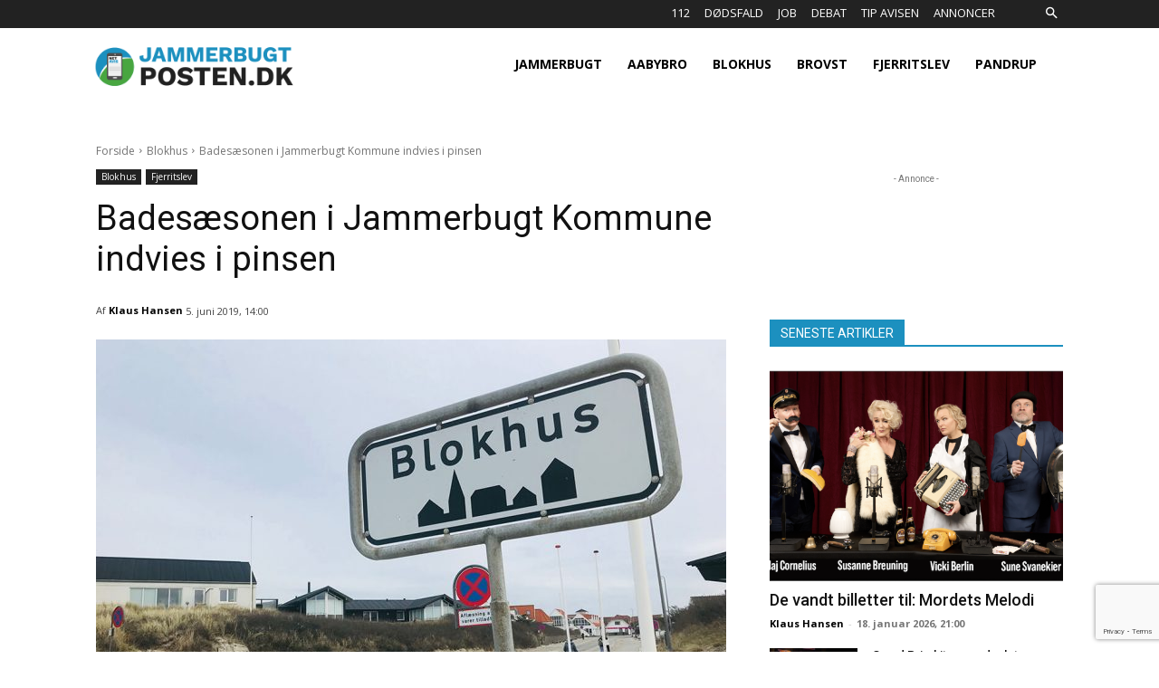

--- FILE ---
content_type: text/html; charset=UTF-8
request_url: https://jammerbugtposten.dk/wp-admin/admin-ajax.php?td_theme_name=Newspaper&v=12.6.7
body_size: -92
content:
{"2618":135}

--- FILE ---
content_type: text/html; charset=utf-8
request_url: https://www.google.com/recaptcha/api2/anchor?ar=1&k=6LdV_5AUAAAAAHlm_ni6m1z7bU4d9wW6NvrltBka&co=aHR0cHM6Ly9qYW1tZXJidWd0cG9zdGVuLmRrOjQ0Mw..&hl=en&v=PoyoqOPhxBO7pBk68S4YbpHZ&size=invisible&anchor-ms=20000&execute-ms=30000&cb=nfhdkw4o7apr
body_size: 48965
content:
<!DOCTYPE HTML><html dir="ltr" lang="en"><head><meta http-equiv="Content-Type" content="text/html; charset=UTF-8">
<meta http-equiv="X-UA-Compatible" content="IE=edge">
<title>reCAPTCHA</title>
<style type="text/css">
/* cyrillic-ext */
@font-face {
  font-family: 'Roboto';
  font-style: normal;
  font-weight: 400;
  font-stretch: 100%;
  src: url(//fonts.gstatic.com/s/roboto/v48/KFO7CnqEu92Fr1ME7kSn66aGLdTylUAMa3GUBHMdazTgWw.woff2) format('woff2');
  unicode-range: U+0460-052F, U+1C80-1C8A, U+20B4, U+2DE0-2DFF, U+A640-A69F, U+FE2E-FE2F;
}
/* cyrillic */
@font-face {
  font-family: 'Roboto';
  font-style: normal;
  font-weight: 400;
  font-stretch: 100%;
  src: url(//fonts.gstatic.com/s/roboto/v48/KFO7CnqEu92Fr1ME7kSn66aGLdTylUAMa3iUBHMdazTgWw.woff2) format('woff2');
  unicode-range: U+0301, U+0400-045F, U+0490-0491, U+04B0-04B1, U+2116;
}
/* greek-ext */
@font-face {
  font-family: 'Roboto';
  font-style: normal;
  font-weight: 400;
  font-stretch: 100%;
  src: url(//fonts.gstatic.com/s/roboto/v48/KFO7CnqEu92Fr1ME7kSn66aGLdTylUAMa3CUBHMdazTgWw.woff2) format('woff2');
  unicode-range: U+1F00-1FFF;
}
/* greek */
@font-face {
  font-family: 'Roboto';
  font-style: normal;
  font-weight: 400;
  font-stretch: 100%;
  src: url(//fonts.gstatic.com/s/roboto/v48/KFO7CnqEu92Fr1ME7kSn66aGLdTylUAMa3-UBHMdazTgWw.woff2) format('woff2');
  unicode-range: U+0370-0377, U+037A-037F, U+0384-038A, U+038C, U+038E-03A1, U+03A3-03FF;
}
/* math */
@font-face {
  font-family: 'Roboto';
  font-style: normal;
  font-weight: 400;
  font-stretch: 100%;
  src: url(//fonts.gstatic.com/s/roboto/v48/KFO7CnqEu92Fr1ME7kSn66aGLdTylUAMawCUBHMdazTgWw.woff2) format('woff2');
  unicode-range: U+0302-0303, U+0305, U+0307-0308, U+0310, U+0312, U+0315, U+031A, U+0326-0327, U+032C, U+032F-0330, U+0332-0333, U+0338, U+033A, U+0346, U+034D, U+0391-03A1, U+03A3-03A9, U+03B1-03C9, U+03D1, U+03D5-03D6, U+03F0-03F1, U+03F4-03F5, U+2016-2017, U+2034-2038, U+203C, U+2040, U+2043, U+2047, U+2050, U+2057, U+205F, U+2070-2071, U+2074-208E, U+2090-209C, U+20D0-20DC, U+20E1, U+20E5-20EF, U+2100-2112, U+2114-2115, U+2117-2121, U+2123-214F, U+2190, U+2192, U+2194-21AE, U+21B0-21E5, U+21F1-21F2, U+21F4-2211, U+2213-2214, U+2216-22FF, U+2308-230B, U+2310, U+2319, U+231C-2321, U+2336-237A, U+237C, U+2395, U+239B-23B7, U+23D0, U+23DC-23E1, U+2474-2475, U+25AF, U+25B3, U+25B7, U+25BD, U+25C1, U+25CA, U+25CC, U+25FB, U+266D-266F, U+27C0-27FF, U+2900-2AFF, U+2B0E-2B11, U+2B30-2B4C, U+2BFE, U+3030, U+FF5B, U+FF5D, U+1D400-1D7FF, U+1EE00-1EEFF;
}
/* symbols */
@font-face {
  font-family: 'Roboto';
  font-style: normal;
  font-weight: 400;
  font-stretch: 100%;
  src: url(//fonts.gstatic.com/s/roboto/v48/KFO7CnqEu92Fr1ME7kSn66aGLdTylUAMaxKUBHMdazTgWw.woff2) format('woff2');
  unicode-range: U+0001-000C, U+000E-001F, U+007F-009F, U+20DD-20E0, U+20E2-20E4, U+2150-218F, U+2190, U+2192, U+2194-2199, U+21AF, U+21E6-21F0, U+21F3, U+2218-2219, U+2299, U+22C4-22C6, U+2300-243F, U+2440-244A, U+2460-24FF, U+25A0-27BF, U+2800-28FF, U+2921-2922, U+2981, U+29BF, U+29EB, U+2B00-2BFF, U+4DC0-4DFF, U+FFF9-FFFB, U+10140-1018E, U+10190-1019C, U+101A0, U+101D0-101FD, U+102E0-102FB, U+10E60-10E7E, U+1D2C0-1D2D3, U+1D2E0-1D37F, U+1F000-1F0FF, U+1F100-1F1AD, U+1F1E6-1F1FF, U+1F30D-1F30F, U+1F315, U+1F31C, U+1F31E, U+1F320-1F32C, U+1F336, U+1F378, U+1F37D, U+1F382, U+1F393-1F39F, U+1F3A7-1F3A8, U+1F3AC-1F3AF, U+1F3C2, U+1F3C4-1F3C6, U+1F3CA-1F3CE, U+1F3D4-1F3E0, U+1F3ED, U+1F3F1-1F3F3, U+1F3F5-1F3F7, U+1F408, U+1F415, U+1F41F, U+1F426, U+1F43F, U+1F441-1F442, U+1F444, U+1F446-1F449, U+1F44C-1F44E, U+1F453, U+1F46A, U+1F47D, U+1F4A3, U+1F4B0, U+1F4B3, U+1F4B9, U+1F4BB, U+1F4BF, U+1F4C8-1F4CB, U+1F4D6, U+1F4DA, U+1F4DF, U+1F4E3-1F4E6, U+1F4EA-1F4ED, U+1F4F7, U+1F4F9-1F4FB, U+1F4FD-1F4FE, U+1F503, U+1F507-1F50B, U+1F50D, U+1F512-1F513, U+1F53E-1F54A, U+1F54F-1F5FA, U+1F610, U+1F650-1F67F, U+1F687, U+1F68D, U+1F691, U+1F694, U+1F698, U+1F6AD, U+1F6B2, U+1F6B9-1F6BA, U+1F6BC, U+1F6C6-1F6CF, U+1F6D3-1F6D7, U+1F6E0-1F6EA, U+1F6F0-1F6F3, U+1F6F7-1F6FC, U+1F700-1F7FF, U+1F800-1F80B, U+1F810-1F847, U+1F850-1F859, U+1F860-1F887, U+1F890-1F8AD, U+1F8B0-1F8BB, U+1F8C0-1F8C1, U+1F900-1F90B, U+1F93B, U+1F946, U+1F984, U+1F996, U+1F9E9, U+1FA00-1FA6F, U+1FA70-1FA7C, U+1FA80-1FA89, U+1FA8F-1FAC6, U+1FACE-1FADC, U+1FADF-1FAE9, U+1FAF0-1FAF8, U+1FB00-1FBFF;
}
/* vietnamese */
@font-face {
  font-family: 'Roboto';
  font-style: normal;
  font-weight: 400;
  font-stretch: 100%;
  src: url(//fonts.gstatic.com/s/roboto/v48/KFO7CnqEu92Fr1ME7kSn66aGLdTylUAMa3OUBHMdazTgWw.woff2) format('woff2');
  unicode-range: U+0102-0103, U+0110-0111, U+0128-0129, U+0168-0169, U+01A0-01A1, U+01AF-01B0, U+0300-0301, U+0303-0304, U+0308-0309, U+0323, U+0329, U+1EA0-1EF9, U+20AB;
}
/* latin-ext */
@font-face {
  font-family: 'Roboto';
  font-style: normal;
  font-weight: 400;
  font-stretch: 100%;
  src: url(//fonts.gstatic.com/s/roboto/v48/KFO7CnqEu92Fr1ME7kSn66aGLdTylUAMa3KUBHMdazTgWw.woff2) format('woff2');
  unicode-range: U+0100-02BA, U+02BD-02C5, U+02C7-02CC, U+02CE-02D7, U+02DD-02FF, U+0304, U+0308, U+0329, U+1D00-1DBF, U+1E00-1E9F, U+1EF2-1EFF, U+2020, U+20A0-20AB, U+20AD-20C0, U+2113, U+2C60-2C7F, U+A720-A7FF;
}
/* latin */
@font-face {
  font-family: 'Roboto';
  font-style: normal;
  font-weight: 400;
  font-stretch: 100%;
  src: url(//fonts.gstatic.com/s/roboto/v48/KFO7CnqEu92Fr1ME7kSn66aGLdTylUAMa3yUBHMdazQ.woff2) format('woff2');
  unicode-range: U+0000-00FF, U+0131, U+0152-0153, U+02BB-02BC, U+02C6, U+02DA, U+02DC, U+0304, U+0308, U+0329, U+2000-206F, U+20AC, U+2122, U+2191, U+2193, U+2212, U+2215, U+FEFF, U+FFFD;
}
/* cyrillic-ext */
@font-face {
  font-family: 'Roboto';
  font-style: normal;
  font-weight: 500;
  font-stretch: 100%;
  src: url(//fonts.gstatic.com/s/roboto/v48/KFO7CnqEu92Fr1ME7kSn66aGLdTylUAMa3GUBHMdazTgWw.woff2) format('woff2');
  unicode-range: U+0460-052F, U+1C80-1C8A, U+20B4, U+2DE0-2DFF, U+A640-A69F, U+FE2E-FE2F;
}
/* cyrillic */
@font-face {
  font-family: 'Roboto';
  font-style: normal;
  font-weight: 500;
  font-stretch: 100%;
  src: url(//fonts.gstatic.com/s/roboto/v48/KFO7CnqEu92Fr1ME7kSn66aGLdTylUAMa3iUBHMdazTgWw.woff2) format('woff2');
  unicode-range: U+0301, U+0400-045F, U+0490-0491, U+04B0-04B1, U+2116;
}
/* greek-ext */
@font-face {
  font-family: 'Roboto';
  font-style: normal;
  font-weight: 500;
  font-stretch: 100%;
  src: url(//fonts.gstatic.com/s/roboto/v48/KFO7CnqEu92Fr1ME7kSn66aGLdTylUAMa3CUBHMdazTgWw.woff2) format('woff2');
  unicode-range: U+1F00-1FFF;
}
/* greek */
@font-face {
  font-family: 'Roboto';
  font-style: normal;
  font-weight: 500;
  font-stretch: 100%;
  src: url(//fonts.gstatic.com/s/roboto/v48/KFO7CnqEu92Fr1ME7kSn66aGLdTylUAMa3-UBHMdazTgWw.woff2) format('woff2');
  unicode-range: U+0370-0377, U+037A-037F, U+0384-038A, U+038C, U+038E-03A1, U+03A3-03FF;
}
/* math */
@font-face {
  font-family: 'Roboto';
  font-style: normal;
  font-weight: 500;
  font-stretch: 100%;
  src: url(//fonts.gstatic.com/s/roboto/v48/KFO7CnqEu92Fr1ME7kSn66aGLdTylUAMawCUBHMdazTgWw.woff2) format('woff2');
  unicode-range: U+0302-0303, U+0305, U+0307-0308, U+0310, U+0312, U+0315, U+031A, U+0326-0327, U+032C, U+032F-0330, U+0332-0333, U+0338, U+033A, U+0346, U+034D, U+0391-03A1, U+03A3-03A9, U+03B1-03C9, U+03D1, U+03D5-03D6, U+03F0-03F1, U+03F4-03F5, U+2016-2017, U+2034-2038, U+203C, U+2040, U+2043, U+2047, U+2050, U+2057, U+205F, U+2070-2071, U+2074-208E, U+2090-209C, U+20D0-20DC, U+20E1, U+20E5-20EF, U+2100-2112, U+2114-2115, U+2117-2121, U+2123-214F, U+2190, U+2192, U+2194-21AE, U+21B0-21E5, U+21F1-21F2, U+21F4-2211, U+2213-2214, U+2216-22FF, U+2308-230B, U+2310, U+2319, U+231C-2321, U+2336-237A, U+237C, U+2395, U+239B-23B7, U+23D0, U+23DC-23E1, U+2474-2475, U+25AF, U+25B3, U+25B7, U+25BD, U+25C1, U+25CA, U+25CC, U+25FB, U+266D-266F, U+27C0-27FF, U+2900-2AFF, U+2B0E-2B11, U+2B30-2B4C, U+2BFE, U+3030, U+FF5B, U+FF5D, U+1D400-1D7FF, U+1EE00-1EEFF;
}
/* symbols */
@font-face {
  font-family: 'Roboto';
  font-style: normal;
  font-weight: 500;
  font-stretch: 100%;
  src: url(//fonts.gstatic.com/s/roboto/v48/KFO7CnqEu92Fr1ME7kSn66aGLdTylUAMaxKUBHMdazTgWw.woff2) format('woff2');
  unicode-range: U+0001-000C, U+000E-001F, U+007F-009F, U+20DD-20E0, U+20E2-20E4, U+2150-218F, U+2190, U+2192, U+2194-2199, U+21AF, U+21E6-21F0, U+21F3, U+2218-2219, U+2299, U+22C4-22C6, U+2300-243F, U+2440-244A, U+2460-24FF, U+25A0-27BF, U+2800-28FF, U+2921-2922, U+2981, U+29BF, U+29EB, U+2B00-2BFF, U+4DC0-4DFF, U+FFF9-FFFB, U+10140-1018E, U+10190-1019C, U+101A0, U+101D0-101FD, U+102E0-102FB, U+10E60-10E7E, U+1D2C0-1D2D3, U+1D2E0-1D37F, U+1F000-1F0FF, U+1F100-1F1AD, U+1F1E6-1F1FF, U+1F30D-1F30F, U+1F315, U+1F31C, U+1F31E, U+1F320-1F32C, U+1F336, U+1F378, U+1F37D, U+1F382, U+1F393-1F39F, U+1F3A7-1F3A8, U+1F3AC-1F3AF, U+1F3C2, U+1F3C4-1F3C6, U+1F3CA-1F3CE, U+1F3D4-1F3E0, U+1F3ED, U+1F3F1-1F3F3, U+1F3F5-1F3F7, U+1F408, U+1F415, U+1F41F, U+1F426, U+1F43F, U+1F441-1F442, U+1F444, U+1F446-1F449, U+1F44C-1F44E, U+1F453, U+1F46A, U+1F47D, U+1F4A3, U+1F4B0, U+1F4B3, U+1F4B9, U+1F4BB, U+1F4BF, U+1F4C8-1F4CB, U+1F4D6, U+1F4DA, U+1F4DF, U+1F4E3-1F4E6, U+1F4EA-1F4ED, U+1F4F7, U+1F4F9-1F4FB, U+1F4FD-1F4FE, U+1F503, U+1F507-1F50B, U+1F50D, U+1F512-1F513, U+1F53E-1F54A, U+1F54F-1F5FA, U+1F610, U+1F650-1F67F, U+1F687, U+1F68D, U+1F691, U+1F694, U+1F698, U+1F6AD, U+1F6B2, U+1F6B9-1F6BA, U+1F6BC, U+1F6C6-1F6CF, U+1F6D3-1F6D7, U+1F6E0-1F6EA, U+1F6F0-1F6F3, U+1F6F7-1F6FC, U+1F700-1F7FF, U+1F800-1F80B, U+1F810-1F847, U+1F850-1F859, U+1F860-1F887, U+1F890-1F8AD, U+1F8B0-1F8BB, U+1F8C0-1F8C1, U+1F900-1F90B, U+1F93B, U+1F946, U+1F984, U+1F996, U+1F9E9, U+1FA00-1FA6F, U+1FA70-1FA7C, U+1FA80-1FA89, U+1FA8F-1FAC6, U+1FACE-1FADC, U+1FADF-1FAE9, U+1FAF0-1FAF8, U+1FB00-1FBFF;
}
/* vietnamese */
@font-face {
  font-family: 'Roboto';
  font-style: normal;
  font-weight: 500;
  font-stretch: 100%;
  src: url(//fonts.gstatic.com/s/roboto/v48/KFO7CnqEu92Fr1ME7kSn66aGLdTylUAMa3OUBHMdazTgWw.woff2) format('woff2');
  unicode-range: U+0102-0103, U+0110-0111, U+0128-0129, U+0168-0169, U+01A0-01A1, U+01AF-01B0, U+0300-0301, U+0303-0304, U+0308-0309, U+0323, U+0329, U+1EA0-1EF9, U+20AB;
}
/* latin-ext */
@font-face {
  font-family: 'Roboto';
  font-style: normal;
  font-weight: 500;
  font-stretch: 100%;
  src: url(//fonts.gstatic.com/s/roboto/v48/KFO7CnqEu92Fr1ME7kSn66aGLdTylUAMa3KUBHMdazTgWw.woff2) format('woff2');
  unicode-range: U+0100-02BA, U+02BD-02C5, U+02C7-02CC, U+02CE-02D7, U+02DD-02FF, U+0304, U+0308, U+0329, U+1D00-1DBF, U+1E00-1E9F, U+1EF2-1EFF, U+2020, U+20A0-20AB, U+20AD-20C0, U+2113, U+2C60-2C7F, U+A720-A7FF;
}
/* latin */
@font-face {
  font-family: 'Roboto';
  font-style: normal;
  font-weight: 500;
  font-stretch: 100%;
  src: url(//fonts.gstatic.com/s/roboto/v48/KFO7CnqEu92Fr1ME7kSn66aGLdTylUAMa3yUBHMdazQ.woff2) format('woff2');
  unicode-range: U+0000-00FF, U+0131, U+0152-0153, U+02BB-02BC, U+02C6, U+02DA, U+02DC, U+0304, U+0308, U+0329, U+2000-206F, U+20AC, U+2122, U+2191, U+2193, U+2212, U+2215, U+FEFF, U+FFFD;
}
/* cyrillic-ext */
@font-face {
  font-family: 'Roboto';
  font-style: normal;
  font-weight: 900;
  font-stretch: 100%;
  src: url(//fonts.gstatic.com/s/roboto/v48/KFO7CnqEu92Fr1ME7kSn66aGLdTylUAMa3GUBHMdazTgWw.woff2) format('woff2');
  unicode-range: U+0460-052F, U+1C80-1C8A, U+20B4, U+2DE0-2DFF, U+A640-A69F, U+FE2E-FE2F;
}
/* cyrillic */
@font-face {
  font-family: 'Roboto';
  font-style: normal;
  font-weight: 900;
  font-stretch: 100%;
  src: url(//fonts.gstatic.com/s/roboto/v48/KFO7CnqEu92Fr1ME7kSn66aGLdTylUAMa3iUBHMdazTgWw.woff2) format('woff2');
  unicode-range: U+0301, U+0400-045F, U+0490-0491, U+04B0-04B1, U+2116;
}
/* greek-ext */
@font-face {
  font-family: 'Roboto';
  font-style: normal;
  font-weight: 900;
  font-stretch: 100%;
  src: url(//fonts.gstatic.com/s/roboto/v48/KFO7CnqEu92Fr1ME7kSn66aGLdTylUAMa3CUBHMdazTgWw.woff2) format('woff2');
  unicode-range: U+1F00-1FFF;
}
/* greek */
@font-face {
  font-family: 'Roboto';
  font-style: normal;
  font-weight: 900;
  font-stretch: 100%;
  src: url(//fonts.gstatic.com/s/roboto/v48/KFO7CnqEu92Fr1ME7kSn66aGLdTylUAMa3-UBHMdazTgWw.woff2) format('woff2');
  unicode-range: U+0370-0377, U+037A-037F, U+0384-038A, U+038C, U+038E-03A1, U+03A3-03FF;
}
/* math */
@font-face {
  font-family: 'Roboto';
  font-style: normal;
  font-weight: 900;
  font-stretch: 100%;
  src: url(//fonts.gstatic.com/s/roboto/v48/KFO7CnqEu92Fr1ME7kSn66aGLdTylUAMawCUBHMdazTgWw.woff2) format('woff2');
  unicode-range: U+0302-0303, U+0305, U+0307-0308, U+0310, U+0312, U+0315, U+031A, U+0326-0327, U+032C, U+032F-0330, U+0332-0333, U+0338, U+033A, U+0346, U+034D, U+0391-03A1, U+03A3-03A9, U+03B1-03C9, U+03D1, U+03D5-03D6, U+03F0-03F1, U+03F4-03F5, U+2016-2017, U+2034-2038, U+203C, U+2040, U+2043, U+2047, U+2050, U+2057, U+205F, U+2070-2071, U+2074-208E, U+2090-209C, U+20D0-20DC, U+20E1, U+20E5-20EF, U+2100-2112, U+2114-2115, U+2117-2121, U+2123-214F, U+2190, U+2192, U+2194-21AE, U+21B0-21E5, U+21F1-21F2, U+21F4-2211, U+2213-2214, U+2216-22FF, U+2308-230B, U+2310, U+2319, U+231C-2321, U+2336-237A, U+237C, U+2395, U+239B-23B7, U+23D0, U+23DC-23E1, U+2474-2475, U+25AF, U+25B3, U+25B7, U+25BD, U+25C1, U+25CA, U+25CC, U+25FB, U+266D-266F, U+27C0-27FF, U+2900-2AFF, U+2B0E-2B11, U+2B30-2B4C, U+2BFE, U+3030, U+FF5B, U+FF5D, U+1D400-1D7FF, U+1EE00-1EEFF;
}
/* symbols */
@font-face {
  font-family: 'Roboto';
  font-style: normal;
  font-weight: 900;
  font-stretch: 100%;
  src: url(//fonts.gstatic.com/s/roboto/v48/KFO7CnqEu92Fr1ME7kSn66aGLdTylUAMaxKUBHMdazTgWw.woff2) format('woff2');
  unicode-range: U+0001-000C, U+000E-001F, U+007F-009F, U+20DD-20E0, U+20E2-20E4, U+2150-218F, U+2190, U+2192, U+2194-2199, U+21AF, U+21E6-21F0, U+21F3, U+2218-2219, U+2299, U+22C4-22C6, U+2300-243F, U+2440-244A, U+2460-24FF, U+25A0-27BF, U+2800-28FF, U+2921-2922, U+2981, U+29BF, U+29EB, U+2B00-2BFF, U+4DC0-4DFF, U+FFF9-FFFB, U+10140-1018E, U+10190-1019C, U+101A0, U+101D0-101FD, U+102E0-102FB, U+10E60-10E7E, U+1D2C0-1D2D3, U+1D2E0-1D37F, U+1F000-1F0FF, U+1F100-1F1AD, U+1F1E6-1F1FF, U+1F30D-1F30F, U+1F315, U+1F31C, U+1F31E, U+1F320-1F32C, U+1F336, U+1F378, U+1F37D, U+1F382, U+1F393-1F39F, U+1F3A7-1F3A8, U+1F3AC-1F3AF, U+1F3C2, U+1F3C4-1F3C6, U+1F3CA-1F3CE, U+1F3D4-1F3E0, U+1F3ED, U+1F3F1-1F3F3, U+1F3F5-1F3F7, U+1F408, U+1F415, U+1F41F, U+1F426, U+1F43F, U+1F441-1F442, U+1F444, U+1F446-1F449, U+1F44C-1F44E, U+1F453, U+1F46A, U+1F47D, U+1F4A3, U+1F4B0, U+1F4B3, U+1F4B9, U+1F4BB, U+1F4BF, U+1F4C8-1F4CB, U+1F4D6, U+1F4DA, U+1F4DF, U+1F4E3-1F4E6, U+1F4EA-1F4ED, U+1F4F7, U+1F4F9-1F4FB, U+1F4FD-1F4FE, U+1F503, U+1F507-1F50B, U+1F50D, U+1F512-1F513, U+1F53E-1F54A, U+1F54F-1F5FA, U+1F610, U+1F650-1F67F, U+1F687, U+1F68D, U+1F691, U+1F694, U+1F698, U+1F6AD, U+1F6B2, U+1F6B9-1F6BA, U+1F6BC, U+1F6C6-1F6CF, U+1F6D3-1F6D7, U+1F6E0-1F6EA, U+1F6F0-1F6F3, U+1F6F7-1F6FC, U+1F700-1F7FF, U+1F800-1F80B, U+1F810-1F847, U+1F850-1F859, U+1F860-1F887, U+1F890-1F8AD, U+1F8B0-1F8BB, U+1F8C0-1F8C1, U+1F900-1F90B, U+1F93B, U+1F946, U+1F984, U+1F996, U+1F9E9, U+1FA00-1FA6F, U+1FA70-1FA7C, U+1FA80-1FA89, U+1FA8F-1FAC6, U+1FACE-1FADC, U+1FADF-1FAE9, U+1FAF0-1FAF8, U+1FB00-1FBFF;
}
/* vietnamese */
@font-face {
  font-family: 'Roboto';
  font-style: normal;
  font-weight: 900;
  font-stretch: 100%;
  src: url(//fonts.gstatic.com/s/roboto/v48/KFO7CnqEu92Fr1ME7kSn66aGLdTylUAMa3OUBHMdazTgWw.woff2) format('woff2');
  unicode-range: U+0102-0103, U+0110-0111, U+0128-0129, U+0168-0169, U+01A0-01A1, U+01AF-01B0, U+0300-0301, U+0303-0304, U+0308-0309, U+0323, U+0329, U+1EA0-1EF9, U+20AB;
}
/* latin-ext */
@font-face {
  font-family: 'Roboto';
  font-style: normal;
  font-weight: 900;
  font-stretch: 100%;
  src: url(//fonts.gstatic.com/s/roboto/v48/KFO7CnqEu92Fr1ME7kSn66aGLdTylUAMa3KUBHMdazTgWw.woff2) format('woff2');
  unicode-range: U+0100-02BA, U+02BD-02C5, U+02C7-02CC, U+02CE-02D7, U+02DD-02FF, U+0304, U+0308, U+0329, U+1D00-1DBF, U+1E00-1E9F, U+1EF2-1EFF, U+2020, U+20A0-20AB, U+20AD-20C0, U+2113, U+2C60-2C7F, U+A720-A7FF;
}
/* latin */
@font-face {
  font-family: 'Roboto';
  font-style: normal;
  font-weight: 900;
  font-stretch: 100%;
  src: url(//fonts.gstatic.com/s/roboto/v48/KFO7CnqEu92Fr1ME7kSn66aGLdTylUAMa3yUBHMdazQ.woff2) format('woff2');
  unicode-range: U+0000-00FF, U+0131, U+0152-0153, U+02BB-02BC, U+02C6, U+02DA, U+02DC, U+0304, U+0308, U+0329, U+2000-206F, U+20AC, U+2122, U+2191, U+2193, U+2212, U+2215, U+FEFF, U+FFFD;
}

</style>
<link rel="stylesheet" type="text/css" href="https://www.gstatic.com/recaptcha/releases/PoyoqOPhxBO7pBk68S4YbpHZ/styles__ltr.css">
<script nonce="LDIUOJQLRLdUV-SNzN5nKQ" type="text/javascript">window['__recaptcha_api'] = 'https://www.google.com/recaptcha/api2/';</script>
<script type="text/javascript" src="https://www.gstatic.com/recaptcha/releases/PoyoqOPhxBO7pBk68S4YbpHZ/recaptcha__en.js" nonce="LDIUOJQLRLdUV-SNzN5nKQ">
      
    </script></head>
<body><div id="rc-anchor-alert" class="rc-anchor-alert"></div>
<input type="hidden" id="recaptcha-token" value="[base64]">
<script type="text/javascript" nonce="LDIUOJQLRLdUV-SNzN5nKQ">
      recaptcha.anchor.Main.init("[\x22ainput\x22,[\x22bgdata\x22,\x22\x22,\[base64]/[base64]/[base64]/[base64]/[base64]/[base64]/[base64]/[base64]/[base64]/[base64]\\u003d\x22,\[base64]\\u003d\\u003d\x22,\x22w4c9wpYqw6Rnw7IIwqvDlMOFw7vCv8O6FsKrw4F1w5fCtiwAb8OzPMKPw6LDpMKHwofDgsKFWMKzw67Crw9mwqNvwqpDZh/DgmbDhBVpUi0Gw511J8O3CMKWw6lGP8K1L8ObaBQNw77CoMK/w4fDgEHDiA/Dmntfw7BewpNzwr7CgRFQwoPCljMLGcKVwptqwovCpcK/w7gswoISI8KyUHLDrnBZDMKUMjMZwoLCv8OvaMOCL3ITw6dGaMK1KsKGw6Rbw77CtsOWbBEAw6cBwrfCvADCosOAaMOpECnDs8O1wqN6w7sSw4/DhnrDjnRew4YXFjDDjzcwDsOYwrrDt1YBw73Co8O3Xkwdw4HCrcOww73DgMOaXBBWwo8HwrXCqyIxdT/DgxPCgsOwwrbCvD1vPcKNJMO2wpjDg3/CtELCqcKfGkgLw49iC2PDv8O1SsOtw5XDvVLCtsKGw5Y8T3t0w5zCjcOdwp0jw5XDmGXDmCfDpnkpw6bDnsKQw4/[base64]/DtERfw4hpwrfCrUlkwrvCtH7DusK3w5Z9w43DusOjwr0ScMO6AcOlwoDDqcKJwrVlaH4qw5hmw5/[base64]/Dh8KCEGrDtQ02wrB/F3xTw4rDiC7ClsOlf1JIwrEeGlvDhcOuwqzCisOfwrTCl8KGwq7DrSYdwobCk33CmsK4wpcWSx/DgMOKwrjCj8K7wrJOwrPDtRwZQHjDiC3CpE4uTn7DvCo6wp3CuwIzN8O7D19LZsKPwo3DssOew6LDoVEvT8KDMcKoM8O4w40xIcKTKsKnwqrDpm7Ct8OcwrliwofCpQ8nFnTCt8ORwpl0Imc/w5RBw4k7QsKaw4rCgWotw5YGPjfDtMK+w7xvw43DgsKXZMKLWyZOPjtwcsO+wp/Ch8K6QQBsw6kPw47DoMOVw6szw7jDiQk+w4HCiivCnUXCisKYwrkEwprCh8Ofwr8Lw7/Dj8OJw5HDmcOqQ8OWE3rDvXE7wp/[base64]/woQ+Jjc8w7DCu8K8w5TDicK2woPCh8KLwowLWcKnw7PCv8ONw4YJZRXDtFMaMXkaw688w5p3wqzCkUXDlCEiDzjDt8OxZ2HCpBXDh8KbPD7Ck8K6w4XCqcKWEBt7MSM2CMKpw6ckPzbCm1Jdw5PDtkV1wpIyw4HDscO9F8OPw7nDk8KdKk/[base64]/[base64]/w57Cp2BkOsKwwp5rBQYZVMOvw4PCjHDDsMOjw4vDkcKew7/Ci8KlK8K2Zz0taGPDiMKJw4cNC8Olw6LCo3PCucOvw6HCtsKgw4fDmsKfw4XCh8KLwoEyw5JFwojCvsKqUUHDmsKZATF+w74oDRQCw5LDuX7CrEzDl8Ocw4EbVFjCmghQw7vCmXDDnsKXScKtcsKPeRbCusKqel/DvHowYsKYVcOWw50xw6lQGBdVwqk5w78LRcOAAcKHwqJcLMOfw67CisKJIQF2w7BLw4bDihVVw7/[base64]/QsKME8K8wqMew4TDrVQNw7JWIjYew4jDr8O3wqjClEpPZcOGw4LDtMKifMOtRsOKCD4YwqNNw5DCr8Olw5HCsMOqPMOUwoZEwrg+WsO7wp/[base64]/CiWIzw5Q7w5QoEWEwciRGw6XDi3nDg2fChwLDgDrDrmDDkArDs8OKw7weLlPDglFjBMKkwpoZwonDlcK2wrw5w5YWJ8OEH8OSwrpYN8KEwpHCkcKMw4ddw7Vfw7EFwrhBQMO/woBqDhfCtFURwpbDsSbChMO+w5YvTVHCigBswp1hwpUPMMOpVMOCw7V4w4Byw7cJwotmWBHDsyzCvXzDkQRmwpLCqsOzdcKFwo/DlcKLw6HCrcKvwqnCtsK9w67Ds8KbFXdRKFMswrrDjRJ1aMOeYsK/CcOAwr07wq7Cvjt5wpc9w4d9wpBuQUZ7w5YQc2U1BsK1GsO+MkcGw43DgcOGw7jDiQAxf8KTfmXDssKDIMK8XlTCgsOpwocSZsO+TcKvw58JY8OJLsKgw6wzwo1gwrDDk8K5wpnClCjDh8Kfw5B1F8K5FcKrXMK7R0nDmsOyTiZSXAIfw4NJw7PDncOwwq4Dw5/CtzJ3w6nCtcO4wpLDocOkwpLCocKpB8K6HMKQY0FlD8OHH8KlU8O/wr81w7NOCD12QsKew5huasOkw4HDr8OLw5otODnCl8OjFsOxwoDDq2HDvBpYwpEmwpA0wrozC8OAR8Kww5IFXSXDg2zCvjDCucO/TCVGRDMBw5fDtl8gAcK5wp5Xw6c3wrnDqG3DlcOTFsKCRsKrJMOowostwqQIdGYoPUd6w4Mdw78Rw6YIQB3Dq8KOQMK6w51iwojDisKzw7XCjj9vwpzCj8OgBMO1wrTDvsKUVF/CvWbDmsKYwrjDvsKaa8OvNQXCm8O5wovDmwPCn8O5HhHCucOKLEc2wrEhw6fDkGjCqWbDjcKBw7EdAG/DsVDDtcKDVsOlTMO3bcKBeQjDoU9twoB9XMOdXj5xYBZlwozChsOcOi/[base64]/[base64]/wrfCvMKkKcOZDsKgwrNnS13CssKwDcKEGsKMNndowqROw68rbsOlwpnCsMOCwoZmAMK1cigJw6EWw5PCrFrDvsKew7ocw6HDq8KOE8KbWMOLPiR4wpt9KwbDm8OGAmVow4bCksOSI8OoBQ/CsVLCjSYVbcK2TMO5Y8OLJcO3WsOrEcKrw5jCjD7DskLDt8ORZVjCugTCo8KkIsO4wq7DtsO9wrJ7w4jCjkswM0jCrMKPw6DDlz/DksKRwpdCIsOCKMKwe8KowqY0w7DDmGTCq3/CgHnCnljCgQ7CpcOywqRIwqfDjsOowr4Uw6lFwrRsw4Qxw7/Ck8KSVEXDvm3CqyDCgsOpV8OvX8K+O8OJbMOEIsK3NiBTchDClsKBEcOYwrEtbxtqKcK1wqhODcOUO8KeNsKdwo/DlsOaw4ouacOsID/CoRLDuE7DqE7CiVMHwqVcQWoqUMK4wrjDh1/DmTAvw6bCtlvDlsOBb8KVwo9JwoPCo8K9wrsRwqjCtsKlw5NDw7hsw5DCi8Ozw4/ChBnDnz/CrcODWSfCucKoDMOIwo/CskXDgcKdw4RUccKmw7c6DMOYRcK+woYJDcKqw4bDvcOLcCfCm1rDuX4SwqUdVVRmcRvDrCLCjMO1ABFuw4EUw41Fw57DjcKBw78XKMKGw4h3wppdwpXCmQzDg1nCrcKxwr/[base64]/Di8Osw4DDgRPDtGhKw7lyWTgtH153bsK2wq7DvBnDkjjDtcOAw4w3wplCwrwrTcKeQsOJw45KBR0zbFPDuVYrWcOswolRwp/DvcOlWsK/wq7CtcOjwo/CmsOWCsKnwqoNWsO9wqnDucO1wpTDqMK6w7MoBsOYQMKQw4TDk8Kiw7ZBwonDrsOyRQs5Fjpcw45fTGcPw5QDw7QWZ1PCgMKhw548woh3aBXCsMOySwbCrwwkwonDmcKjSTXCviIewq7Co8Khw7/DnMKVw41WwoVdK3MMLMKlw6/[base64]/[base64]/Do1UewqQLw7LDucKVW8Kow6rDjAFzw6pXFWgkw43DhcKSw6HDssK/Qk3CoEvCnsKdQiJpb3fCjcKZf8OoDhU3CSorSmTCo8O7RV8DEQkqwqLDiH/[base64]/DvsKSwqDCtUgxw7vDisOsbAhdwqs4P8OPXsK1Xm7CkcKWwoZuEnnDh8OZA8Kxw50mw43DrBbCtUDDlQJKw6ckwpzDiMO/wpJIcyrCicKfw5TDoThYwrnDlcK3JcObw4DDuCvCkcK7wpzCvMOmwqnCksOiw6jDklPDlsKsw5JifGFHw7zCj8KXw5/DqS5lPS/Cj2hZesK8KsOsw7PDlsKowo9swqtULsOrezDCpwDDqV3DmcKoO8Oww5xYOMOiXsOOwrTCtsKgMsOIQ8Osw5TCo0RyLMKUcj7CnBvDqHDDkxp3wo8HLgnCo8KKwr/[base64]/Ds2jDrMOjw6bDhUPClcKfwr8JKnXCjMK7AMKrXWRTw5NgwoXCtMKlwpPCsMKSw5hLTsOgw5FmUcOIHUZ5TlLCsVPCpCnDqsKLwojCgMKTwqHCqwlnGMOTV1TDnMKKwqYqIUrDqAbDu03Dv8OJwrjDhMOgwq0/ChPDrzfCn3s+LMO5wqHDrTDCl2XCtUNdHcO2woQtKSETFMKTwoQOw4jDssOWw71awqLDjwEWw73CuEPCh8Kww6tQc07Csg7Dt1PCly/DiMO6wrR6wr7Cg1x6EcKwbhnDrCpvESrCkTDCv8OMw4XCocOCw4HDjRjCu1ITWMO9wpfCisOyPsKVw7Nqwr/DiMKawrNcwq8/w4JpB8O9wpxgcsOTwo8Tw4Bpa8O2w71qw4bDkFp/[base64]/DrRbChcOYwqouwrEDw5LCnVvDjcOxwoNZwqB3wq5twr1tGz/CncK5wrJ1BMK/[base64]/DscKuwrZidMKyOMOOw4nCgsOewrI7wrDClcK/O8KGwpvDv0zDji9XLMOQKQXCkVDCuWEiSFfCkMKxwrtOwphlVcOeb3fChMO1w5rDpcOiQF3DlMOdwoIYwr5JEBlEO8O6PSJQwrHDp8OZai4qaG9cD8K3bsOuOhfCsEEpS8KjZcOtbAtnwr7DncKjMsOpw4hQKXPDoUttUnTDjcO9w5vDjX/[base64]/woVJw5nDn8O7MTs0w4rCncKBJQAZwo7DjhjDoE7DqMORJMK5ISU1w7jDvGTDgGXDtD5OwrVKEMO6wrTDnjdmwpdjw4gLdMOqwoYBATvDrBHDk8KiwrZ2PcKOw69tw6BowrtFw7hRwqMcw5LCncOTKX/CiFpbw44zw7vDj2nDll5ewqxDw6Rdw54swozDgx44d8KUQ8O1w73Ci8OBw4dDwovDkMOFwoPCp3kDw78Cw7/DtSzClErDkRzCik/Cl8OmwqjDncO7fVB/wr8rwo3Di2/CjMKGwrzCjzlKcgLDgMOqdmIbJcKMfAIfwofDvGLDj8KHDCvCl8OiMMKLw5nClcO4w7rDssKTwrfChmRswqIrOcKTwpETw7NXw5/CmQvDpcO2SAzCkMOOe1zDicOrY1xzU8OOb8KGw5LCgMOFw4rChkgKPA3DjcKiwr85wrfCnBXDosKSw6bDuMOxwqY5w7vDocKnZi3DigBzDT7Cuipww7xkEnTDlQ7CpcK2RT/DscKGwoo8GSBDHcO7KsKTw7bCjcKRwqnCsH0CVUrCicO+PcOewoNXelzCvsKUwqjDjRgMQVLDgMOcWMKPwr7Cky9mwp8TwoXDusOBUMOyw6nCq3XCuxw5w5/DqBN1wpfDt8KtwpXCh8KvSMO9wr3ChmzCj03CgHNYwp3DinjCncKTA3QgZcOmw5DDtAlPGCPDsMOOFcKcwqHDlQ3DpsOVaMO4CUQWF8ORZsKleh8CR8OOAsKawpzCoMKgwrTDpSxow4BXw6vDqsOWe8ONf8K7TsOzFcO+JMKFwqzDoD7Cl2XDii1rN8KOwp/[base64]/CiUDCjsKkwqzDu8KBXxLCkCDCtDNhTF7Cu3bClATDpsOCUx/Dg8KGw4/Dl11zw6Rxw6zCkhTCucKQOsOYw4nCuMOGwrrCtRdHw5TDvkdaw4XCt8O4wqjDgEY8wp/DtSzCqMKpKMK6w4LCiGMZwoBZYnjCv8KuwpMdw71GZ244w4jDn0dzwphEwo7CrSAuOD5Pw5AwwrTCllY4w7kOw6nDmhLDscODDMOrwoHDtcOSeMOIw6dSSMKowp86wpI2w4HDkMOfKHoEwrfCusOrw5wdw4bCmFbDhcKLL3/DgEZZw6HDlsKswqgfw5ZEVMOCUg5dYVhfB8OYKsKZwplLbDHCgcOTQl3CtMOFwqLDlcKUwq4JbMKmd8O1AsOsRHIWw6EtKA3CpMK9w5Ytw6RGPihww77DoRDDh8KYw7MywrFnEsOvN8KgwrAvw41ewobDkCjCo8KMMzNswqvDgC/CnlTDkVfDs1LDlC3DoMOGw69CK8KRDFsWAMK0QMOBBChVeVjCqwbDuMOKw6vCvDcKwpodYUUUw447wotPwpvCrGLCsnFvw4EuX27CvcK5w4zCnMOwGG9GJ8K7RWQowqFWbMOAWcO4I8K9w61Lwp/DiMK+w7lfw4dTesKNwozCmCHDqQpEw5/Cn8OAFcKmwqJILX3CiwPCmcKfGMOsBMKxP1DCrRNkF8Kdw6vDp8OawoBvwq/CsMOnfcOFHE5iCsKTTyluXV/Cn8Kaw4MTwrvDrCDDsMKyZcKmw7UAXsOxw6rCocKGYA/DpkHDqcKSbcOOw6nChh3CpCEQH8KTGsKzwp/DumLDicKZwprDvcKAwoQPHgnCmMOaFF4naMO8w6kTw6QcwqzCuFd1wpcHwpHChywKXmM0RXDCjMOKTsKhdigMw6IsTcOFwooCaMKAwrw7w4TCiX4ka8KEFG5YM8OBYkDDlWjCvsKlT1HDkV4lw6xWTCsBw4/DtwHCrUkKEVZZw5zDkCxNwoVwwo53w5xmI8Klw7vDkSfDtMOIw7DCssOaw6RQfcO7w7MnwqMewoFaIMO/fMOYwrnDlsK4w7bDiz/CncO6w5rCu8Kdw6FDS3cUwrLDnmfDisKYIiRFf8OuFlUXw4XDjsO3woHDsjRawodmw71uwoTDrsKzBlQNw5/Di8OyQsOCw45DegvCrcOpJwIcw7dkecKwwr3CmAbCjU3CncOJHlHDnsOww6jDo8KjXmzCkMO9w4QIfETDncK/wpRLwr/Cgk5bbGLDhjDCmMOyd0DCo8KDIxtUIcOxacKlPMOdw5oaw4/DhGpNIcOWQMOMDMObQ8K8YWXDt3HCixbDhMKSG8KJP8OowqU8bMKQQ8Kqwr0hw55lHVASPcOgbzHDlsK4wqbDvMONw4XCqsOGZMOeN8KVYMOWGMOMwotSwrHClSrDrkJ2em3Cl8KIfUnDly0fBV/DjHADwowcE8O9XmXCixFOwqMCwpfCvBrDgcOhw495w6scw7sCehTDlMOLwo1kekdawr3CtDjCo8OSA8OrYMOMwo/CjgxyKAx8RwrCiF7DvwvDlUzDsHgyZAARMsKeLRHCr0/CrEHDlcK7w5jDoMO/BcKpwpwwPcOgGMO6wo7CmEDCtBxdHsKqwrkWJEBBBkIMJcOJYnTDrsORw7USw7ZywpZuCC/[base64]/X8OFYWHDn8OUwoTDmHJudgk/w4IGb8K3w7/CrcKmemxxw6BlCsOnWRnDisKhwpxTPsOkVVvDkMKaNMKaMWQsT8KUGz4aAQsKwonDqMOtDsOVwp56fi3CjFzCsMOpZjsYwo0YA8KkJQDDsMKRWQJiw7nDnMKRKEJzMMK+wpNVNClKB8KmOmbCp0/Diit8Q3bDqyk5w7Fgwq8gdQIlc27DpsOKwoNybsOABgpaK8K5XDhBwqNVwqDDjW9GVWjDlCHCnMKoFMKTwpTChlBVYcOKwqJTc8KCH3nDiHcPNlUJIG/CtcOGw5vDocK1wprDvsOQdsKaWWgiw7nCnEtqwpI3csKfTlvCuMKbwrzCrcOnw4jDj8OuLcK0AcOvwpvCrSfCvsKDw7JTfG9xwoHDncKWT8OXO8OLQMK5wrQXPms2ZwJpY0rCpQ/[base64]/Cm2vDtMOqw74qwrxLenVjwoPCjkZvcn9gT8Oxw67DtBbDs8OuB8OgCxZqen/CmV3CpcOkw7vCmx3Ci8KwUMKMw48rw4PDmsO9w6hAOcOSN8OFw6DCmQVsLRnDogbCjnPDkcKNWsO/LQ8Jw550PHbClsKFdcK8w58twqsuw4gcwpvDjcKxw43DtVkTanfDjcOEwrPCtcKKwp7CtwtcwrN/w6fDnUDDmMORU8K3wrDDu8Kge8KzS31tVMOuwoLCj1DDrcOTfMOXw7RzwqI9woPDi8Oiw4jDpX3ChMKcNMK1wrvDpcKuZcKew6cYw4MXw651FcKqwoFJwpM4b03Cm0HDo8OuCcOTw5/Dnn/[base64]/ClVDCjcKuw5xTw7jCmcKcdsOnX8OKwoAbwpgtFBrDr8OgwrfCuMKgPV/DisKkwp/DkTFNw48Yw4wsw4RKMndLw4PDgsKjVwRKwoVOMRpBPcKIXsO0wqgddmzDvsOpIHvCuFVmLMO+O3HClsO8C8K2VyV8eUzDqcK/XnpYwqrCigvClcOXLAXDosK2FXB3wpJCwpAZwqwEw7ZBe8OBMGnDrMKfA8OiJTFnwpfDsyvCtMO+w7Z/w61YIMO9w4Qzw7h2wrrDk8OQwoMMQVVfw7/[base64]/ChWR6wovDjMOrw6Zvw7YTD8KBScKiw6XDqCPCqWfDuivDrMKNWMOJS8KNZ8KrPsKfw65Vw4/DucKcw6bCusKEw6LDscOSfAUkw71nXcObLA7DhsKVTVnCpmIQcMKXRcKcaMKBw698w6Qhw5hcw6ZNMl84Xx7CmERJwrrDi8Kmfi7DrkbDosOpwot4wrnDuUrDl8OzC8KCeDMCHcKLZcK1PTPDnTXDrRJoYsKAwrjDtMOewpPDry3Dt8O/w7bDhn7CskZvw7Q2wrg1w7Ntw5bDgcO6w5PDs8OjwpA6ZhczN1jCmsOkwqQRRMOUE2Mjw6dmw6DDuMKVw5MFw4lyw6rCuMO/[base64]/DvMKWwqXDtcKJw4fDksOQw7Yzw7TCpjTDgsKrRMOYwrFqw6hCw418K8O1ch7DlDx2w6rCr8OfV3PCgB5kwpwBGsOfw4XDmFfDq8KoagfDqMKQDX/DjMOBYhDCoR/Dumc6R8KRw6UGw4HDiTHCscKXwoPDpsKaScKYwrB0wqPCqsOWwpRyw7vCpsKJT8ODwpUjRcOFQBxcw5PCnsK/wo8tCmfDhm/CrTYcW3xnw7HCocK/wpjCmMKhfcK3w7fDrE8QMMKqwppewqLCpcOpPQ3DpMOUwq3DmjtZw5nChBJhwocXDMKPw50JKsOqT8KSHcOyI8O7w4/DkRLCnsOpS3c1PUfCrcKcT8KNGHA1XkITw49WwopwdcOFw4dhQj1GFcO8a8OXw7XDqgvCkcKNwrvCsjXDqDnDucK0I8OxwoBGWcKAW8KsRBPDiMKQwqjDpGd+wqzDj8KGfTPDt8Knwq3CqQjDgMO0emo0w4saDcO/wrQQw7XDlDnDgj4+eMO+woQiYcKiYkbCjDtMw7XCr8O+IsKXwo/CnVXDvMOpCTfCnyHDtsO5C8OYccOkwq/[base64]/ClMOoTcOkBGPCl8OuH8KddMO4w70ywql3wqwVPVTCh1zDmSPCqsOwUnJ3In/ClGEBwp8bSj3CicK6Zj08NsKLw65owqnChknDtMKhw4lfw5PCisOdwpV/FcO/wpY9w6HDvcO2L3zCrRXDuMOWwp9eURfDmMOrPRDDv8OHSMKrWydQVsKWwozDs8KqClPDkMKHwqorRnXDo8OqN3XCi8KRUxrDkcODwotNwrXDjULChg9uwqhiLcKiw78cwqk6ccOPZRhSSSglDcOrTEJCRsOyw4dQDi/Dv1/DpD0BUikqw6vCtsK/[base64]/wpcQN8KfH8KvT8OywovCisKUYAYCayZFBgtmwp9uwrHCnsKEPMOCVyHDgsKNbWgTXsKbLsOcw4PDrMK8UxA4w4/[base64]/Ci24zQR9FScKuU8K+TnfClMO+w4B1AiIew77CpcKjX8KcdGLClMOLKXtqwoUtCsKwC8KWw4EKw4gUasOFw4NMw4BjwpnDoMKxOTwGHcOTOTbCrnfCtsOuwo1zwpw7wpEXw77DhMOUw4PCtnbDqU/[base64]/Di8O7A8KLFg/DjcOlLcK7fSvDp8KSKsKZw5gxw6t+wp7ClsOwIcKWw7oKw7dWXmHCtcONbsKvw6rClsO2wpgzw4HCp8K8YhsHw4fCmMODwo9Kw47DpcKuw4IXwr/CtHvDpFlHHiJ3w5sywrDCnVPCoTTCjW5SThEmecKYFcO6wq/[base64]/J8O4wpVawqPDq8OfLUYAFTjDmcO/[base64]/wo7DnMKZbGzCp2Z4aB5DIsKkwrzDrH7CsMOpw6AkUBtIwpk0GcKZU8Krwo1QTksdYsKswq90EH9UAyPDhQXDt8O3M8Oiw4gmw4U7FsOxw6hoMMOTwohYEjjDlsKnA8Orw4LDiMOEwqPCjS/Dv8Oxw7pROsO1TMO6YwbCghTCnsK/B1TCicKmHMKME2zClsOYKjsIw5LDjMK/NcOBGmTCgSPDk8KCwpTDhxoAfHQCwpYMwrx0w6TCvV3Dq8K9wr/DhkYCKjUqwrsaIgg+RRLCkMOjNcK6CWZtBjDCksKBJwTDrsKQcGLDhcOeP8OuwpcKwpY/egXCisKNwrvCmcOuw6nDvcOjw6zCnMOZwoDCnMOTacOtbijDpHDCmsOQa8OJwp4mcwNhFhvDuiAaWEDClRUKwrE9fk5rccKwwo/DocKjwoPCvXbCtWXChmQjWcOxTsKYwr9+BHzCrFVXw6BOwqLDtmRLwq3Ci3PDmicjGm/DiQ/CjBo8w5dya8KRFcORJW/[base64]/DujkXwp8Dw5/[base64]/wpVCbsKpwokmwpDClXkrw7fDm8KAAkPDlBXDilxwwqAZDsKsw6gywo/Cm8OPw6DCiDlvYcK7T8OeCyXCgCfCuMKTwr5LSMOnw7UfYcODw5Vqwr9FBMKIPzjCjVfCvsO/NXEkwos7XQjDhgVEwoHDjsKRS8KjH8OBAsKnwpHCp8ORwq4Gw51hEFvDlkd4TTtKw5ZIbsKNwqslwqzDiB85J8O+PCFhaMOfwo3DjTtJwpBQCmfDt27Csw3CqizDksKhasKdwowpFjJHw6Zhw7pfwpFlVHXDu8OFBCnDvyVIJsK6w4vCnzN5ZX/DgybCqcKAwoJ7wpAeCRpmYcK3wphTw5NAw6hcUws5YMOqwotPw4DDvMOyFsOPYXFmbsK0Hj9gIhbDsMKOCcOTRcKwU8OAw7HDiMOQw7ofw5Ybw5DCsHppUUhRwpjDssKFw6lVw6UiD3Jsw5XCqF/CqcOPPx3Dm8OIw4bCggLCjW7Dl8KAIMO8QsOacsOwwrdtw5EJH0bCi8OMJMOtFyhMeMKDJsO0w6XCocOjwoBkZWfCicOUwrdvVsKlw4zDtlnDt2N6woENw5I4wrTCqQpGw6bDnEDDg8OkY2gVLkwFw6/DmWYMw5IVHh1oVWFQw7J3w5fCkEHCoX3Ctksmw5E1wowxw6dVT8KgFHzDilrDu8OqwolvOnRwwr3CgCgoR8OOTsK+YsOTAUUwDMK2JS17wqQzwrNvfsK0wp3ClcK2acO+w67DukswFm/[base64]/w6LCuAHCtDhlSyzDh8OsdR7Ci8OoQ8O2wo0dwpjCmVBiwoVBw4hYw7/CjcKDdHjDl8O/w7HDnz7DhcOZw4nDq8KaXsKVw6HDhzswLMO7w5ZhEHUBwoLDgyDDtzYnDUHCkDfDpkZHFcOzDBhgwpQUw7UPwoTCgB/DtDrClcOFREdAdsOTShDDqyweJkoAw5/DqMOzGgRlVsKXYMKaw50bw4bDvsOZwr5iOzILCxB/CcOsWsKyRsOFCkLDlwXCkS/Ck1VTWysfwpcjA3LDhB4iPsKgw7Q4ZMKiw5oWwphqw4XCisKYwr3Dlx/DsGDCtxJXw4ptw7/DhcOjw5fCoBs9wrjCtmDCm8KZwqoRw6/CpFDClxtEVU47OwPCpcKxw6lgwoXDolHDnMO4wrZHw4vDssK8ZsKqA8OKShjCoXIKw5HCgcOFw5bDi8OWFMOaDAE/w7R1OWLClMO1w7Vdw5HDnkrDgWzCt8O7U8OPw7glw7B4WGrCqGHDiStNdhDCnF3DucOYMzrDjxxSwpfCncOBw5jCgHMjw4J5FUPCo3BdwpTDp8KSAcOQTX8yG2HCmCXCucOJwqXDj8OBwr/DkcO9wqpCw43CksO/cB4Rw5Zpwo/CujbDrsOvw4pwaMOlw7dyLcKcw70Sw4RUIlHDj8KnLMONZ8O3wpfDtcOkwrtTWlERw7TCpEpjQmbCo8OEJjdJwrXDm8Kywo4ZT8OnHH9YAcKyLsOlwrvCrMKdHMKWwq/DqcKxc8KsGMOrBQ8Fw7EySWYdTcOgCnZWeizCm8K4w6AOWWBPacOxw53Cqy9cCSBWWsKvw6XCocK1wqLDpMKsVcO3w4PDu8KGT2fChsOFw4bCmMKpwpcOIMOtwrLCu0LDkhXCm8Ocw6PDv3XDqnMwHkUVw6tHCsOSJsKaw6FLw6M5wpnDscOGw74Hwr/Dk04nw7YRSMOqOmjDlwJ/wrtXwqIsFDvDjFRlw7NKacKTwpAlD8KCwoMPwqJ9VMKuZysUB8KXMMKmWmZzw55vdiDDhcOnBcKtw77CrCnDlFjCosOPw7zDh0VLSMOkw4rCqsOLXsOFwpJ+wo3DmMO6XsKebMOXw6nDicOVNExbwox5IcKFPcOUw7bDvMKbGyB6SsKRMsOBw7svw6nDpMOsJMO/bMOcOTbDm8Kbwr8JdMKnEmdQKcO8wrpNwrc3KsK/[base64]/w5l2w7HDkMKRXsKUKsKewol0VR5+VMOmEiw4wrceEU0Cwp8Ewq1kU10fDFpOwrvDvgbDgnfDpcOLw6wYw4LCg0XDt8K+U3fDnx1awrjDsWY4aTvDrTRlw57CokNhwoHClsOLw6vDmFzDvSrCpCdXIh5rworCjTUDw5/CgcOKwqzDjXIiwokGEzfCrTxnwrLDt8OhNhHCgcOOTwzCmBPChMO3w7TCpsKLwq3DucOmYG/CgcKNbQACG8K3wq3Dsj8UfVQMVMKKAMKJf3/Ci1/[base64]/CrMOkQmLClMK4w7bCmcK2w6nCuBnDrBUaw7/CvwcoXQrCon0iw53DvWLDkUA1fhTClgR6C8Khw6oTPQTCncKud8O3wpfCjMKlwpTChsOLwrs/wphawpXCvCsDMX4DOsK5wpZIw65hwqcbwq/CqMOTHcKKOsOXT11zSFMfwqkEKMKsFcKYC8Oyw7MQw7A2w5jCsxRXcMO+w5/Dh8O6wog4wrXCuAvDj8OTQMKNDV0ueVvCtsOww5PDuMK7wp3CoBbDtm9XwrkBRsKiwprDuy7DuMKVTcOaayDDrMKBZwF5wpbDisKDeRLChyE2worDu3cycEZGSB06wrpPIm14w4zCjlZ3dm3Do0fCrcOkwqJBw5TDgMOOXcO/w4YiwoHCkkhmw5LChBjCpDEqwppWw4lvPMO6LMKOBsKjwq9Iwo/CoGJYw6nDoQJxwrwiw5NQNMOww6oqFsK6AsO1wrdCLsK+AWTCuAXCj8K3w7M1GMOOwoXDhHrDncOFfcOmG8Kfwo8NNhBJwpJtwrbCrcOGwo9xw4BzEENfJA/CgsKDMcKhw5vCisKrwqMJwqQQVMKwGHrCjMKNw4DCs8ObwrEYM8KFbznCisKJwqTDp2ldAsKSKQLDgFPCl8OLBkMQw5gRE8OQwpvCpHF2EmxJw47ClgPDksOUw53CsTjDgsKbLhvCt2Iqw4MHw7rDkXTCtcOuwp7Cp8KCcUEpFcOgYXMrw7/[base64]/FMKBa8KhB8Omwr7DvTPDjsOAwqI4MsKIVcOxGGwMVcO6w73CksKnwq8ZwozCqj/[base64]/CqcKjwoDDhzBJwpxZS8Oswp3Dh8KsH8OgwpZww4PCgF8qBwYeG2slHQTCncOKwpZ3bETDh8OJGCTCkk5Iwo/DiMOdwobDrcK9GwVGJ1JvC2dLSGzDmsKBfBosw5LCgBDDt8OhNX1Uw5orwp5cwpvDsMKjw5hDQQRQAcO6WwAew6gvQcKqMR/[base64]/[base64]/DgkBPO8OFwrhmw44hw4LCrkbCoMOzw7g7Hk94woI2w457wopxFXoxwpPDjcKADsOBw6XCtWIiwqEQdg9Aw4zCusKNw7Acw5TDoT1Ww6XDgCRdU8OtYsOaw6LCtE1/wq3DjxsIGEPChiMQw4I1w6bDr1VFwro3OCHDisK/wprCnFPDkMKFwppdUsO5QMKNdQ8Hw5jDpwvCicKVUjJqXD9xRhvCmAoIB1Y9w51oTTo8csKEwr8FwpXCg8O0w7bDhMOPJQAywpXCkMO1SkEwwpDCmQEybMKAW0lKfSfDlcOnw7XClMO/XcO5MFsbwptQcT/CgsO2an7CrcOiFsKYcXTClsKXLQ9fH8O1eW7CgsOJYcK0wrXChSVjw4rCrUonOsOpI8K/Tlk2woLDjjBBw64dFxZuEXkOScOSbVgxw70Tw6/CjR4odlTCgj/CiMOnJ1sKw5Vqwqt8bcOILlZfw5jDlMKUwr8pw5XDiGbDu8OPPjIZbzVXw74jRcKlw47DjRgfw5zCpTMuWmfCg8Odw6LCoMOVw4I+wqzDhzV/wqHCo8OONMKhwpsPwrDDry3DgcOmNidhNMKgwrc0RlQxw44MO28CNsOeHMONw73DtcOwBjQEPysRAsKKw59uwr9kKBfCrhI2w6nDkm4Gw44Cw67Cv04yJGPCpMKGwp9dNcOpw4XDsXrDkMKkw6jCpsOHbsOAw4PClFoawphMf8KJw4TDhsKQBFEOwpTDkSbDgsKuKA/[base64]/[base64]/CoRjCoyTCh8OEesOOZ8Kpw5o1wqwKGcKpwpMWGMOowrA3w6HDrz7Dpjtkbx/DvHg4G8KHwrvDlcO+RGvCh3BXwrggw70mwpjCkzUId3PDvcOFwpM7wr7DmcKFwoNkUX5awovDtcOLwrvDs8OewowKSMKVw7XCrcK0UMOVLcKdKRtbfsOmw6jCplobwpHCrQUqw51Kw6TDlRV2dsKJDsKcXcOxSMOVw4YLKMOkGyPDm8K2MsKbw7lXaU/DtMKSw7rDrgHDjHBOWkV3FHFyw4zDuEzCs0vDh8KiFDfDnQPDrzrDmzXCocOXwp1Sw61GV0o4w7TCnhUswpnDoMKGw5nChkRxw6LCqnpqZgVJw5o0GsKKw6jCrHvDqUnDn8OtwrQ9woNpeMO4w6LCuHwRw6NeBnoYwpVcDg4/Unx1wpdjWcK8EsKLKVcQGsKDRTPCrlPDlTTCkMKfw7XCq8KGwo5Lw4c7TcOyDMOQFSF6w4ZowqMQczrDtcK4NURVw4/Do3/DqHXClGHCkkvDosO9w7gzwqkXw5QydwHCqzvDtGjDgcKWVgNIL8OWRGk6b1rDv2A2Ki7ClU5SA8OowrMYBT5KFjDDvMOGOUh+w7zCtQbDhcOqw70TFTfDtsOYPy3DqDkWCcK/[base64]/wrIZd3dRw7/DvcK4DcKzwqvDmMKfY8KoIwLDi8O6w4lNw57DlsO9wqLDkMKdesKQUSd7woE1XcKdPcOnSxZbwpIEM17DhVJOaAgPw5/DlsK9wqZew6nDjcOfdUfCszrCrMOVJMOVw5zDmWrCs8OpT8OFXMOmGkFYw618GMKMLMKMFMOuw57Cu3PCpsObw5ZpfcOgJh/DnUJbwrsMScOlFhBnaMOZwoR5TnjCiVLDjTnCizPCjS5qw6wEw57DokHCkQIlwrBrw4fClRXDosOlfkPCgl/CscOkwrrDssK+DmHDqMKBw4Q6w5jDg8KIw5bDjhh1MRUsw6lMw70GDA/Chj4zw6/Dq8ObEiwhKcKbwrzDvl0rw6dkRcOVw4k3RizDr23CmcOPVMOXREUIGMKnwoQ0wojCsRp1TlAgAAZDwpzDoUkWw7cpwqFrMkDDlsO/[base64]/DmiDCtQzCp0TDscOcwoNKG8KmHsK8wr5rwpzDrwnDmcKTw5rDhsOPBsKdb8ObPTU/wpHCtTjCoDTDvF1yw6Vzw7nCn8Ojw5pwNMKJcsO7w6fCscKoXcKjwpjDnVjCjXHCvyLDgWxMw59RV8OMw6xDYW02wqfDigV6DBzDpz3CicO0bkIrw5jCrTrDu3UEw5JHwqvCjsObwqZEQMK/BMK9ccOfw7oDw7HCh1kyAMK2MsKOw77CtMKNw5LDi8KefsOzw4zCrsOrw6/[base64]/ChsO1woRww6QDPCHDtV7DhmjDmsObwoPDkXEww6VhdzUuwrnDjhDDtAdCGXDDrTFLw5vDkxXClMOlwqfCqCTDm8Oqw795w6QQwpp9wrXDu8ODw57ClBdJPF4pRANPwqrDvsOawobCssKKw43CjHjCrR8bfCNIacOPLyLCmCQNw4/DgsKlcMOLwotWFMKMwqrDrsKEwosnw5rDq8OGw4fDiMKRcsKkczDCsMKww5fCij7Dry7DjcK0wqfCpTFSwro6w7VEwrnDqMO4cwJPTwDDtsK7Mi/[base64]/ClwY8w65tw65JWR7CjcKEK2sOLxEAw7zDgB1Aw4zDj8KaQHrCg8Kmwq/CjkbDlm3DjMKowpDDhcONwpsaQsKgwozCvUrCoATCiXzCrDlEwpRow4zDixTDij47AsKBPMKDwqJGw7ZiPR7Cqjx6woJ0K8O/NABsw7d6wrJZwp5Jw47DrsOMwp7Dt8KEwqwMw7lTw7TCkMKxUmDDq8ObCcOowqsQfcKNSUEQw5ZYw4rCq8KgKgBAwoIsw73CtFREw5Z6NQF6e8KsKAjChsOjwo7DtkTCpgY2cGACe8K2bMOlw7/DhxBbTHvCmMOjD8ONGkBnKRxyw6zDiERQCHgXw6jDkcOuw6EPwp7DtXIubyQDwq7DvQE3w6LDrsOow5Bbw7QMNSPCrsOua8KVw75mO8K8w59nbzfCu8OcfsOiZcOifBLCln7CgBzCsVPCtMK7AsKZI8OUFWbDuyHDlRnDj8OOwrXCn8Kdw7k8ZsOjw6xPJQHDtl/Cl2TCj3TDlgUsUEjDj8OUwpHDlcKQwprCgGx3S2nCq2V9d8KQwqjCr8KxwqTCjgPClTQyTQ4uEmp5emfDgwrCucOcwoHCrsKIU8OUwrrDgcKGe0XDsjDDkH7Dv8O9CMOmw5fDicKSw6/DmsK/[base64]/[base64]/CtytQw5vCj3vChMKQw5rDih/CgMOgwp/CqsKUO8OcUQ7Cg8OPMcKZBgVBeDctQ17CuD9ww6bCmWnDuWbCk8O1TcOLW00OA2DDl8Kqw7MJBzrCosOwwrLChsKHw6EiLsKTwrpRCcKOEMOSVMOewrrDu8K8A3XCqyBOCQtEw4IcNsOWUg4CT8OswozDkMOYwpZ4ZcOKw4XDj3EhwqrDu8O/wrrDkcKnwqhUw4rCmU/DpS7Cn8KIwrTCkMOJwpfCi8O5wr/CjsK5a0gOAsKjw71qwosmZEfCjUzCv8K1wrHDrMKNPMKAwr/CosODQW5vTQMGUMK8UMOYw4fCnmrCoBNQwpvDlMOdw7bDvQ7DgwDDuEvCpEHCokUnwqMOw6FSwo1jw4PDnmgUw4BTwojDv8OTc8OPw5E3asOyw57Dtz7DmHlHTEwNMsOGZW7CrsKpw5VLbC/[base64]/[base64]/[base64]/Dnlgsw7DDskAfI8OXSUwVRgHDm0jCpEB/wpAaFEJww7BwF8KSfBM5w7rDtSHCpcKqwodpw5HDt8OzwrzCrgs+NsK9w4DCi8KlY8OjdSTCizDDi1rDocODK8Krwrg/[base64]/cMOnKwYOw4zCn8KjdhjDk8O1w6V3wrRbw5wRbW3CiXLDuWvDuAQmcDh7SMKlD8Ktw6QQBwjDk8KXw4zCpMKFNn7ClDLClcOIN8OLGiTCgcKmwocmw7s8w6/DsDsHw7PCvQDCvMOowop/AD9Vw7srwprDq8O/fR7DsxTCtsO1TcOYUnd2wrbDuzXCpx1YaMOhw6FWGMODe1I5wq4TYcO9e8K0dcO7EEw/wokzwqvDtsOdwpfDssOgw79ewoDCssOPacOVOsOPEVnDoTvDqEjDiX0jwofClcKOw4ACwrjCh8KPLsOTwphjw4vCj8Kqw5bDncKFwoPDo3rClifCgF0ZMcK2XcKHKU9Kw5ZLwpp/wp/Du8OwFWbCtHlPE8KpMFjDkQIsPMOBwpvCrsKjwprCn8OFMx7Dr8K/w7IYw4jDtF/DqChtwrzDiSxkwqnCmsOvBMKTwpbDocKXDDUmwrTCu1YjGMOiwogqYMKfw5YCeXRxKMOpV8KuRkDDuwEzwqVOw4TDpcK5w6gcV8Ocw6vCisOgwpLDgWrCu3lcwpXDkMK0wrLDgcO/[base64]/w5spe8K9wqPDmi8/wrfDl8Kzwo7DhVYSKMKhwpcJLix3FMOQw6fDsMKJwr5ueC96w60Rw4/DmS/CuRhyUcO1w7fDvy7CmMKUI8OecsOowpVQwo48BQUzwoPCmEHCgcKDbMOzwrsjw657GsKRwpJuwpHCiSADPEUuekZYwpJecsKqw4JGw7fDusKow7EXw4XDiEHCiMKBwqfDvTvDlHYiw742IFnDp0wSw7HDkBDCiS/CtMKcwqDCvcKtU8KDwqp2w4U0XWYoWSgewpJcw6vDqgPDvcOuwobCp8KewrPDmMKHRlRcFmNEKkcnCG3DhsOQwoQOw54LD8K4fMO4w6/Cv8OkRsOAwrHCjW4/G8OZUXzCgUU5w4HDpgfCrUIzUMO+w4gNw6zDvlBcaC/Cl8O2wpQoMMONwqfDucObecK7w6ddQkrCgEzDqkFfwpXCqQZMR8KsRXbDqykYw4l/VsOgH8KqCMOSUEhGw60wwqtywrYBw5ozwoLCkQEJKFQFPMO4w4NYZcKjwoXDv8OgAsKzw4DDilZ/LsK0RcKqV2LCryRpwotFw7LDpWVXREFMw4rDpF8jwrNuAsOAJcOiLSgJAhNkwqHDu3VTwrPCnWfCs2nCv8KKd23CpntEAcODw40tw5RGKsKkF0ckGMOvYcKkw6hOw4kdEyZyJMOaw4vCg8O1IcKzNBvCpcK7ZcK0wq3Ds8OTw7pMw5nDmMK8w7A\\u003d\x22],null,[\x22conf\x22,null,\x226LdV_5AUAAAAAHlm_ni6m1z7bU4d9wW6NvrltBka\x22,0,null,null,null,1,[21,125,63,73,95,87,41,43,42,83,102,105,109,121],[1017145,652],0,null,null,null,null,0,null,0,null,700,1,null,0,\[base64]/76lBhnEnQkZnOKMAhk\\u003d\x22,0,1,null,null,1,null,0,0,null,null,null,0],\x22https://jammerbugtposten.dk:443\x22,null,[3,1,1],null,null,null,1,3600,[\x22https://www.google.com/intl/en/policies/privacy/\x22,\x22https://www.google.com/intl/en/policies/terms/\x22],\x22JA2p686F4UTOj/PfgRhVZvAcEoyU86Ppg6dXyRMKBVI\\u003d\x22,1,0,null,1,1768772819426,0,0,[228,225],null,[138,52],\x22RC-bHRPFO2YgedTIg\x22,null,null,null,null,null,\x220dAFcWeA6ppZKEFUcH053bLDjGVeQxghPgn8ewre_mOfUlTNcidunFhachvzFEhhhedYmIbUgGTNXvaoHkIgkdnLFwnj0rcMXA2w\x22,1768855619343]");
    </script></body></html>

--- FILE ---
content_type: text/css
request_url: https://usercontent.one/wp/jammerbugtposten.dk/wp-content/themes/Newspaper-child/style.css?ver=12.6.7c&media=1726045302
body_size: 196
content:
/*
Theme Name:     Newspaper Child theme
Theme URI: 		http://themeforest.net/user/tagDiv/portfolio
Description:    Child theme made by tagDiv
Author:         tagDiv
Author URI: 	http://themeforest.net/user/tagDiv/portfolio
Template:       Newspaper
Version:        9.0c
*/


/*  ----------------------------------------------------------------------------
    This file will load automatically when the child theme is active. You can use it
    for custom CSS.
*/





@media (min-width: 768px) {
	#menu-main-menu-1 .menu-item-15950,
	#menu-main-menu-1 .menu-item-15951,
	.tdb_header_menu .tdb-menu>li.menu-item-15950,
	.tdb_header_menu .tdb-menu>li.menu-item-15951{
		display: none!important;
	}
}